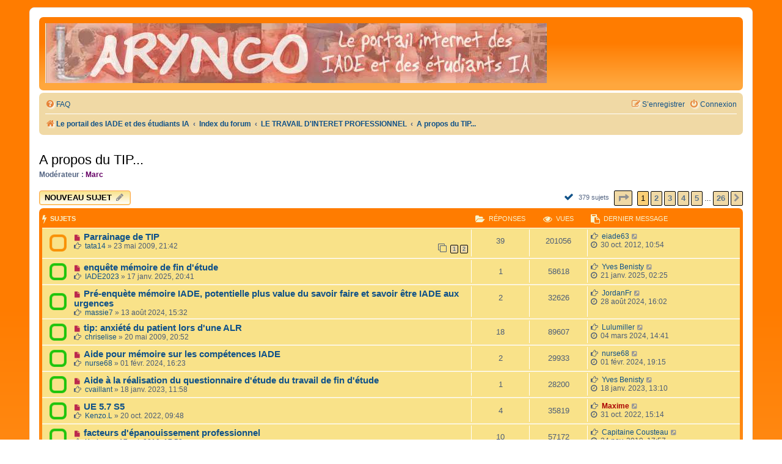

--- FILE ---
content_type: text/html; charset=UTF-8
request_url: https://laryngo.com/forum/viewforum.php?f=3&sid=53ab53b32ae7662d8faeaa11c84e4206
body_size: 8875
content:
<!DOCTYPE html>
<html dir="ltr" lang="fr">
<head>
<meta charset="utf-8" />
<meta http-equiv="X-UA-Compatible" content="IE=edge">
<meta name="viewport" content="width=device-width, initial-scale=1" />

<title>A propos du TIP... - </title>


	<link rel="canonical" href="https://laryngo.com/forum/viewforum.php?f=3">

<!--
	Style name:			Orange BBEs
	Based on style:   	prosilver (this is the default phpBB3 style)
	Original author:	Tom Beddard ( http://www.subblue.com/ )
	Modified by:		phpBB Spain ( https://www.phpbb-es.com )
-->


<link href="./styles/prosilver/theme/normalize.css?assets_version=109" rel="stylesheet">
<link href="./styles/prosilver/theme/base.css?assets_version=109" rel="stylesheet">
<link href="./styles/prosilver/theme/utilities.css?assets_version=109" rel="stylesheet">
<link href="./styles/prosilver/theme/common.css?assets_version=109" rel="stylesheet">
<link href="./styles/prosilver/theme/links.css?assets_version=109" rel="stylesheet">
<link href="./styles/prosilver/theme/content.css?assets_version=109" rel="stylesheet">
<link href="./styles/prosilver/theme/buttons.css?assets_version=109" rel="stylesheet">
<link href="./styles/prosilver/theme/cp.css?assets_version=109" rel="stylesheet">
<link href="./styles/prosilver/theme/forms.css?assets_version=109" rel="stylesheet">
<link href="./styles/prosilver/theme/icons.css?assets_version=109" rel="stylesheet">
<link href="./styles/prosilver/theme/colours.css?assets_version=109" rel="stylesheet">
<link href="./styles/prosilver/theme/responsive.css?assets_version=109" rel="stylesheet">

<link href="./assets/css/font-awesome.min.css?assets_version=109" rel="stylesheet">
<link href="./styles/Orange_BBEs/theme/stylesheet.css?assets_version=109" rel="stylesheet">




<!--[if lte IE 9]>
	<link href="./styles/prosilver/theme/tweaks.css?assets_version=109" rel="stylesheet">
<![endif]-->


<link href="./ext/blitze/sitemaker/styles/all/theme/assets/sitemaker.min.css?assets_version=109" rel="stylesheet" media="screen">



</head>
<body id="phpbb" class="nojs notouch section-viewforum ltr ">


	

<div id="wrap" class="wrap">
	<a id="top" class="top-anchor" accesskey="t"></a>
	<div id="page-header">
		<div class="headerbar" role="banner">
		
	
			<div class="inner">

			<div id="site-description" class="site-description">
				<a id="logo" class="logo" href="https://www.laryngo.com" title="Le portail des IADE et des étudiants IA"><span class="site_logo"></span></a>
				<h1></h1>
				<p></p>
				<p class="skiplink"><a href="#start_here">Vers le contenu</a></p>
			</div>

									
			</div>
			
	
		</div>
		
	
		<div class="navbar" role="navigation">
	<div class="inner">

	<ul id="nav-main" class="nav-main linklist" role="menubar">

		<li id="quick-links" class="quick-links dropdown-container responsive-menu hidden" data-skip-responsive="true">
			<a href="#" class="dropdown-trigger">
				<i class="icon fa-bars fa-fw" aria-hidden="true"></i><span>Accès rapide</span>
			</a>
			<div class="dropdown">
				<div class="pointer"><div class="pointer-inner"></div></div>
				<ul class="dropdown-contents" role="menu">
					
					
										<li class="separator"></li>

									</ul>
			</div>
		</li>

				<li data-last-responsive="true">
			<a href="/forum/app.php/help/faq?sid=85de920c03c7646c6357154b66bffcb0" rel="help" title="Foire aux questions (Questions posées fréquemment)" role="menuitem">
				<i class="icon fa-question-circle fa-fw" aria-hidden="true"></i><span>FAQ</span>
			</a>
		</li>
						
			<li class="rightside"  data-skip-responsive="true">
			<a href="./ucp.php?mode=login&amp;redirect=viewforum.php%3Ff%3D3&amp;sid=85de920c03c7646c6357154b66bffcb0" title="Connexion" accesskey="x" role="menuitem">
				<i class="icon fa-power-off fa-fw" aria-hidden="true"></i><span>Connexion</span>
			</a>
		</li>
					<li class="rightside" data-skip-responsive="true">
				<a href="./ucp.php?mode=register&amp;sid=85de920c03c7646c6357154b66bffcb0" role="menuitem">
					<i class="icon fa-pencil-square-o  fa-fw" aria-hidden="true"></i><span>S’enregistrer</span>
				</a>
			</li>
						</ul>

	<ul id="nav-breadcrumbs" class="nav-breadcrumbs linklist navlinks" role="menubar">
				
		
		<li class="breadcrumbs" itemscope itemtype="https://schema.org/BreadcrumbList">

							<span class="crumb" itemtype="https://schema.org/ListItem" itemprop="itemListElement" itemscope><a itemprop="item" href="https://www.laryngo.com" data-navbar-reference="home"><i class="icon fa-home fa-fw" aria-hidden="true"></i><span itemprop="name">Le portail des IADE et des étudiants IA</span></a><meta itemprop="position" content="1" /></span>
			
							<span class="crumb" itemtype="https://schema.org/ListItem" itemprop="itemListElement" itemscope><a itemprop="item" href="./index.php?sid=85de920c03c7646c6357154b66bffcb0" accesskey="h" data-navbar-reference="index"><span itemprop="name">Index du forum</span></a><meta itemprop="position" content="2" /></span>

											
								<span class="crumb" itemtype="https://schema.org/ListItem" itemprop="itemListElement" itemscope data-forum-id="58"><a itemprop="item" href="./viewforum.php?f=58&amp;sid=85de920c03c7646c6357154b66bffcb0"><span itemprop="name">LE TRAVAIL D'INTERET PROFESSIONNEL</span></a><meta itemprop="position" content="3" /></span>
															
								<span class="crumb" itemtype="https://schema.org/ListItem" itemprop="itemListElement" itemscope data-forum-id="3"><a itemprop="item" href="./viewforum.php?f=3&amp;sid=85de920c03c7646c6357154b66bffcb0"><span itemprop="name">A propos du TIP...</span></a><meta itemprop="position" content="4" /></span>
							
					</li>

		
			</ul>

	</div>
</div>
	</div>

	
	<a id="start_here" class="anchor"></a>
	<div id="page-body" class="page-body" role="main">
		
			<div class="sm-block-spacing"></div>

	


	<div class="sitemaker">
		
		<div class="grid-noBottom">
			<div class="col-12_sm-12">
				
				<div class="grid-noBottom">
					<div class="col-12_sm-12">
						
						<div class="sm-module sm-block-spacing">
<h2 class="forum-title"><a href="./viewforum.php?f=3&amp;sid=85de920c03c7646c6357154b66bffcb0">A propos du TIP...</a></h2>
<div>
	<!-- NOTE: remove the style="display: none" when you want to have the forum description on the forum body -->
	<div style="display: none !important;">Vous cherchez un sujet, vous voulez l'affiner ou bien vous cherchez des témoignages, des contacts... Bref, besoin d'aide ?<br>
<br>
C'est ici !<br /></div>	<p><strong>Modérateur :</strong> <a href="./memberlist.php?mode=viewprofile&amp;u=5&amp;sid=85de920c03c7646c6357154b66bffcb0" style="color: #660066;" class="username-coloured">Marc</a></p></div>



	<div class="action-bar bar-top">

				
		<a href="./posting.php?mode=post&amp;f=3&amp;sid=85de920c03c7646c6357154b66bffcb0" class="button" title="Écrire un nouveau sujet">
							<span>Nouveau sujet</span> <i class="icon fa-pencil fa-fw" aria-hidden="true"></i>
					</a>
				
	
	<div class="pagination">
		<a href="./viewforum.php?hash=c3c8a75b&amp;f=3&amp;mark=topics&amp;mark_time=1768740158&amp;sid=85de920c03c7646c6357154b66bffcb0" title="Marquer tous les sujets comme lus" class="mark" accesskey="m" data-ajax="mark_topics_read"><i class="icon icon-lg fa fa-check"></i></a> 		379 sujets
					<ul>
	<li class="dropdown-container dropdown-button-control dropdown-page-jump page-jump">
		<a class="button button-icon-only dropdown-trigger" href="#" title="Cliquer pour aller à la page…" role="button"><i class="icon fa-level-down fa-rotate-270" aria-hidden="true"></i><span class="sr-only">Page <strong>1</strong> sur <strong>26</strong></span></a>
		<div class="dropdown">
			<div class="pointer"><div class="pointer-inner"></div></div>
			<ul class="dropdown-contents">
				<li>Aller à la page :</li>
				<li class="page-jump-form">
					<input type="number" name="page-number" min="1" max="999999" title="Saisissez le numéro de page où vous souhaitez aller." class="inputbox tiny" data-per-page="15" data-base-url=".&#x2F;viewforum.php&#x3F;f&#x3D;3&amp;amp&#x3B;sid&#x3D;85de920c03c7646c6357154b66bffcb0" data-start-name="start" />
					<input class="button2" value="Aller" type="button" />
				</li>
			</ul>
		</div>
	</li>
		<li class="active"><span>1</span></li>
				<li><a class="button" href="./viewforum.php?f=3&amp;sid=85de920c03c7646c6357154b66bffcb0&amp;start=15" role="button">2</a></li>
				<li><a class="button" href="./viewforum.php?f=3&amp;sid=85de920c03c7646c6357154b66bffcb0&amp;start=30" role="button">3</a></li>
				<li><a class="button" href="./viewforum.php?f=3&amp;sid=85de920c03c7646c6357154b66bffcb0&amp;start=45" role="button">4</a></li>
				<li><a class="button" href="./viewforum.php?f=3&amp;sid=85de920c03c7646c6357154b66bffcb0&amp;start=60" role="button">5</a></li>
			<li class="ellipsis" role="separator"><span>…</span></li>
				<li><a class="button" href="./viewforum.php?f=3&amp;sid=85de920c03c7646c6357154b66bffcb0&amp;start=375" role="button">26</a></li>
				<li class="arrow next"><a class="button button-icon-only" href="./viewforum.php?f=3&amp;sid=85de920c03c7646c6357154b66bffcb0&amp;start=15" rel="next" role="button"><i class="icon fa-chevron-right fa-fw" aria-hidden="true"></i><span class="sr-only">Suivante</span></a></li>
	</ul>
			</div>

	</div>




	
			<div class="forumbg">
		<div class="inner">
		<ul class="topiclist">
			<li class="header">
				<dl class="row-item">
					<dt><div class="list-inner"><i class="fa fa-bolt fa-lg color-icon"></i> Sujets</div></dt>
					<dd class="posts"><i class="fa fa-folder-open fa-lg color-icon"></i> Réponses</dd>
					<dd class="views"><i class="fa fa-eye fa-lg color-icon"></i> Vues</dd>
					<dd class="lastpost"><span><i class="fa fa-paste fa-lg color-icon"></i> Dernier message</span></dd>
				</dl>
			</li>
		</ul>
		<ul class="topiclist topics">
	
				<li class="row bg1 sticky">
						<dl class="row-item sticky_unread">
				<dt title="Messages non lus">
					<a href="./viewtopic.php?t=3143&amp;view=unread&amp;sid=85de920c03c7646c6357154b66bffcb0#unread" class="row-item-link"></a>					<div class="list-inner">
																			<a class="unread" href="./viewtopic.php?t=3143&amp;view=unread&amp;sid=85de920c03c7646c6357154b66bffcb0#unread">
								<i class="icon fa-file fa-fw icon-red icon-md" aria-hidden="true"></i><span class="sr-only"></span>
							</a>
												<a href="./viewtopic.php?t=3143&amp;sid=85de920c03c7646c6357154b66bffcb0" class="topictitle">Parrainage de TIP</a>																								<br />
						
												<div class="responsive-show" style="display: none;">
							<i class="fa fa-hand-o-right"></i> <a href="./memberlist.php?mode=viewprofile&amp;u=4700&amp;sid=85de920c03c7646c6357154b66bffcb0" class="username">eiade63</a> &laquo; <a href="./viewtopic.php?p=68589&amp;sid=85de920c03c7646c6357154b66bffcb0#p68589" title="Aller au dernier message"><time datetime="2012-10-30T08:54:47+00:00">30 oct. 2012, 10:54</time></a>
													</div>
														<span class="responsive-show left-box" style="display: none;">Réponses : <strong>39</strong></span>
													
						<div class="topic-poster responsive-hide left-box">
																												<i class="fa fa-hand-o-right"></i> <a href="./memberlist.php?mode=viewprofile&amp;u=2345&amp;sid=85de920c03c7646c6357154b66bffcb0" class="username">tata14</a> &raquo; <time datetime="2009-05-23T19:42:35+00:00">23 mai 2009, 21:42</time>
																				</div>

												<div class="pagination">
							<span><i class="icon fa-clone fa-fw" aria-hidden="true"></i></span>
							<ul>
															<li><a class="button" href="./viewtopic.php?t=3143&amp;sid=85de920c03c7646c6357154b66bffcb0">1</a></li>
																							<li><a class="button" href="./viewtopic.php?t=3143&amp;sid=85de920c03c7646c6357154b66bffcb0&amp;start=20">2</a></li>
																																													</ul>
						</div>
						
											</div>
				</dt>
				<dd class="posts">39 <dfn>Réponses</dfn></dd>
				<dd class="views">201056 <dfn>Vues</dfn></dd>
				<dd class="lastpost">
					<span><dfn>Dernier message </dfn><i class="fa fa-hand-o-right"></i> <a href="./memberlist.php?mode=viewprofile&amp;u=4700&amp;sid=85de920c03c7646c6357154b66bffcb0" class="username">eiade63</a>													<a href="./viewtopic.php?p=68589&amp;sid=85de920c03c7646c6357154b66bffcb0#p68589" title="Aller au dernier message">
								<i class="icon fa-external-link-square fa-fw icon-lightgray icon-md" aria-hidden="true"></i><span class="sr-only"></span>
							</a>
												<br /><time datetime="2012-10-30T08:54:47+00:00"><i class="fa fa-clock-o"></i> 30 oct. 2012, 10:54</time>
					</span>
				</dd>
			</dl>
					</li>
		
	

	
	
				<li class="row bg2">
						<dl class="row-item topic_unread">
				<dt title="Messages non lus">
					<a href="./viewtopic.php?t=9583&amp;view=unread&amp;sid=85de920c03c7646c6357154b66bffcb0#unread" class="row-item-link"></a>					<div class="list-inner">
																			<a class="unread" href="./viewtopic.php?t=9583&amp;view=unread&amp;sid=85de920c03c7646c6357154b66bffcb0#unread">
								<i class="icon fa-file fa-fw icon-red icon-md" aria-hidden="true"></i><span class="sr-only"></span>
							</a>
												<a href="./viewtopic.php?t=9583&amp;sid=85de920c03c7646c6357154b66bffcb0" class="topictitle">enquête mémoire de fin d'étude</a>																								<br />
						
												<div class="responsive-show" style="display: none;">
							<i class="fa fa-hand-o-right"></i> <a href="./memberlist.php?mode=viewprofile&amp;u=136&amp;sid=85de920c03c7646c6357154b66bffcb0" class="username">Yves Benisty</a> &laquo; <a href="./viewtopic.php?p=87669&amp;sid=85de920c03c7646c6357154b66bffcb0#p87669" title="Aller au dernier message"><time datetime="2025-01-21T00:25:50+00:00">21 janv. 2025, 02:25</time></a>
													</div>
														<span class="responsive-show left-box" style="display: none;">Réponses : <strong>1</strong></span>
													
						<div class="topic-poster responsive-hide left-box">
																												<i class="fa fa-hand-o-right"></i> <a href="./memberlist.php?mode=viewprofile&amp;u=8348&amp;sid=85de920c03c7646c6357154b66bffcb0" class="username">IADE2023</a> &raquo; <time datetime="2025-01-17T18:41:41+00:00">17 janv. 2025, 20:41</time>
																				</div>

						
											</div>
				</dt>
				<dd class="posts">1 <dfn>Réponses</dfn></dd>
				<dd class="views">58618 <dfn>Vues</dfn></dd>
				<dd class="lastpost">
					<span><dfn>Dernier message </dfn><i class="fa fa-hand-o-right"></i> <a href="./memberlist.php?mode=viewprofile&amp;u=136&amp;sid=85de920c03c7646c6357154b66bffcb0" class="username">Yves Benisty</a>													<a href="./viewtopic.php?p=87669&amp;sid=85de920c03c7646c6357154b66bffcb0#p87669" title="Aller au dernier message">
								<i class="icon fa-external-link-square fa-fw icon-lightgray icon-md" aria-hidden="true"></i><span class="sr-only"></span>
							</a>
												<br /><time datetime="2025-01-21T00:25:50+00:00"><i class="fa fa-clock-o"></i> 21 janv. 2025, 02:25</time>
					</span>
				</dd>
			</dl>
					</li>
		
	

	
	
				<li class="row bg1">
						<dl class="row-item topic_unread">
				<dt title="Messages non lus">
					<a href="./viewtopic.php?t=9567&amp;view=unread&amp;sid=85de920c03c7646c6357154b66bffcb0#unread" class="row-item-link"></a>					<div class="list-inner">
																			<a class="unread" href="./viewtopic.php?t=9567&amp;view=unread&amp;sid=85de920c03c7646c6357154b66bffcb0#unread">
								<i class="icon fa-file fa-fw icon-red icon-md" aria-hidden="true"></i><span class="sr-only"></span>
							</a>
												<a href="./viewtopic.php?t=9567&amp;sid=85de920c03c7646c6357154b66bffcb0" class="topictitle">Pré-enquète mémoire IADE, potentielle plus value du savoir faire et savoir être IADE aux urgences</a>																								<br />
						
												<div class="responsive-show" style="display: none;">
							<i class="fa fa-hand-o-right"></i> <a href="./memberlist.php?mode=viewprofile&amp;u=6578&amp;sid=85de920c03c7646c6357154b66bffcb0" class="username">JordanFr</a> &laquo; <a href="./viewtopic.php?p=87629&amp;sid=85de920c03c7646c6357154b66bffcb0#p87629" title="Aller au dernier message"><time datetime="2024-08-28T14:02:52+00:00">28 août 2024, 16:02</time></a>
													</div>
														<span class="responsive-show left-box" style="display: none;">Réponses : <strong>2</strong></span>
													
						<div class="topic-poster responsive-hide left-box">
																												<i class="fa fa-hand-o-right"></i> <a href="./memberlist.php?mode=viewprofile&amp;u=8739&amp;sid=85de920c03c7646c6357154b66bffcb0" class="username">massie7</a> &raquo; <time datetime="2024-08-13T13:32:58+00:00">13 août 2024, 15:32</time>
																				</div>

						
											</div>
				</dt>
				<dd class="posts">2 <dfn>Réponses</dfn></dd>
				<dd class="views">32626 <dfn>Vues</dfn></dd>
				<dd class="lastpost">
					<span><dfn>Dernier message </dfn><i class="fa fa-hand-o-right"></i> <a href="./memberlist.php?mode=viewprofile&amp;u=6578&amp;sid=85de920c03c7646c6357154b66bffcb0" class="username">JordanFr</a>													<a href="./viewtopic.php?p=87629&amp;sid=85de920c03c7646c6357154b66bffcb0#p87629" title="Aller au dernier message">
								<i class="icon fa-external-link-square fa-fw icon-lightgray icon-md" aria-hidden="true"></i><span class="sr-only"></span>
							</a>
												<br /><time datetime="2024-08-28T14:02:52+00:00"><i class="fa fa-clock-o"></i> 28 août 2024, 16:02</time>
					</span>
				</dd>
			</dl>
					</li>
		
	

	
	
				<li class="row bg2">
						<dl class="row-item topic_unread">
				<dt title="Messages non lus">
					<a href="./viewtopic.php?t=3139&amp;view=unread&amp;sid=85de920c03c7646c6357154b66bffcb0#unread" class="row-item-link"></a>					<div class="list-inner">
																			<a class="unread" href="./viewtopic.php?t=3139&amp;view=unread&amp;sid=85de920c03c7646c6357154b66bffcb0#unread">
								<i class="icon fa-file fa-fw icon-red icon-md" aria-hidden="true"></i><span class="sr-only"></span>
							</a>
												<a href="./viewtopic.php?t=3139&amp;sid=85de920c03c7646c6357154b66bffcb0" class="topictitle">tip: anxiété du patient lors d'une ALR</a>																								<br />
						
												<div class="responsive-show" style="display: none;">
							<i class="fa fa-hand-o-right"></i> <a href="./memberlist.php?mode=viewprofile&amp;u=8641&amp;sid=85de920c03c7646c6357154b66bffcb0" class="username">Lulumiller</a> &laquo; <a href="./viewtopic.php?p=87565&amp;sid=85de920c03c7646c6357154b66bffcb0#p87565" title="Aller au dernier message"><time datetime="2024-03-04T12:41:10+00:00">04 mars 2024, 14:41</time></a>
													</div>
														<span class="responsive-show left-box" style="display: none;">Réponses : <strong>18</strong></span>
													
						<div class="topic-poster responsive-hide left-box">
																												<i class="fa fa-hand-o-right"></i> <a href="./memberlist.php?mode=viewprofile&amp;u=2370&amp;sid=85de920c03c7646c6357154b66bffcb0" class="username">chriselise</a> &raquo; <time datetime="2009-05-20T18:52:17+00:00">20 mai 2009, 20:52</time>
																				</div>

						
											</div>
				</dt>
				<dd class="posts">18 <dfn>Réponses</dfn></dd>
				<dd class="views">89607 <dfn>Vues</dfn></dd>
				<dd class="lastpost">
					<span><dfn>Dernier message </dfn><i class="fa fa-hand-o-right"></i> <a href="./memberlist.php?mode=viewprofile&amp;u=8641&amp;sid=85de920c03c7646c6357154b66bffcb0" class="username">Lulumiller</a>													<a href="./viewtopic.php?p=87565&amp;sid=85de920c03c7646c6357154b66bffcb0#p87565" title="Aller au dernier message">
								<i class="icon fa-external-link-square fa-fw icon-lightgray icon-md" aria-hidden="true"></i><span class="sr-only"></span>
							</a>
												<br /><time datetime="2024-03-04T12:41:10+00:00"><i class="fa fa-clock-o"></i> 04 mars 2024, 14:41</time>
					</span>
				</dd>
			</dl>
					</li>
		
	

	
	
				<li class="row bg1">
						<dl class="row-item topic_unread">
				<dt title="Messages non lus">
					<a href="./viewtopic.php?t=9533&amp;view=unread&amp;sid=85de920c03c7646c6357154b66bffcb0#unread" class="row-item-link"></a>					<div class="list-inner">
																			<a class="unread" href="./viewtopic.php?t=9533&amp;view=unread&amp;sid=85de920c03c7646c6357154b66bffcb0#unread">
								<i class="icon fa-file fa-fw icon-red icon-md" aria-hidden="true"></i><span class="sr-only"></span>
							</a>
												<a href="./viewtopic.php?t=9533&amp;sid=85de920c03c7646c6357154b66bffcb0" class="topictitle">Aide pour mémoire sur les compétences IADE</a>																								<br />
						
												<div class="responsive-show" style="display: none;">
							<i class="fa fa-hand-o-right"></i> <a href="./memberlist.php?mode=viewprofile&amp;u=5540&amp;sid=85de920c03c7646c6357154b66bffcb0" class="username">nurse68</a> &laquo; <a href="./viewtopic.php?p=87540&amp;sid=85de920c03c7646c6357154b66bffcb0#p87540" title="Aller au dernier message"><time datetime="2024-02-01T17:15:37+00:00">01 févr. 2024, 19:15</time></a>
													</div>
														<span class="responsive-show left-box" style="display: none;">Réponses : <strong>2</strong></span>
													
						<div class="topic-poster responsive-hide left-box">
																												<i class="fa fa-hand-o-right"></i> <a href="./memberlist.php?mode=viewprofile&amp;u=5540&amp;sid=85de920c03c7646c6357154b66bffcb0" class="username">nurse68</a> &raquo; <time datetime="2024-02-01T14:23:12+00:00">01 févr. 2024, 16:23</time>
																				</div>

						
											</div>
				</dt>
				<dd class="posts">2 <dfn>Réponses</dfn></dd>
				<dd class="views">29933 <dfn>Vues</dfn></dd>
				<dd class="lastpost">
					<span><dfn>Dernier message </dfn><i class="fa fa-hand-o-right"></i> <a href="./memberlist.php?mode=viewprofile&amp;u=5540&amp;sid=85de920c03c7646c6357154b66bffcb0" class="username">nurse68</a>													<a href="./viewtopic.php?p=87540&amp;sid=85de920c03c7646c6357154b66bffcb0#p87540" title="Aller au dernier message">
								<i class="icon fa-external-link-square fa-fw icon-lightgray icon-md" aria-hidden="true"></i><span class="sr-only"></span>
							</a>
												<br /><time datetime="2024-02-01T17:15:37+00:00"><i class="fa fa-clock-o"></i> 01 févr. 2024, 19:15</time>
					</span>
				</dd>
			</dl>
					</li>
		
	

	
	
				<li class="row bg2">
						<dl class="row-item topic_unread">
				<dt title="Messages non lus">
					<a href="./viewtopic.php?t=9461&amp;view=unread&amp;sid=85de920c03c7646c6357154b66bffcb0#unread" class="row-item-link"></a>					<div class="list-inner">
																			<a class="unread" href="./viewtopic.php?t=9461&amp;view=unread&amp;sid=85de920c03c7646c6357154b66bffcb0#unread">
								<i class="icon fa-file fa-fw icon-red icon-md" aria-hidden="true"></i><span class="sr-only"></span>
							</a>
												<a href="./viewtopic.php?t=9461&amp;sid=85de920c03c7646c6357154b66bffcb0" class="topictitle">Aide à la réalisation du questionnaire d'étude du travail de fin d'étude</a>																								<br />
						
												<div class="responsive-show" style="display: none;">
							<i class="fa fa-hand-o-right"></i> <a href="./memberlist.php?mode=viewprofile&amp;u=136&amp;sid=85de920c03c7646c6357154b66bffcb0" class="username">Yves Benisty</a> &laquo; <a href="./viewtopic.php?p=87319&amp;sid=85de920c03c7646c6357154b66bffcb0#p87319" title="Aller au dernier message"><time datetime="2023-01-18T11:10:15+00:00">18 janv. 2023, 13:10</time></a>
													</div>
														<span class="responsive-show left-box" style="display: none;">Réponses : <strong>1</strong></span>
													
						<div class="topic-poster responsive-hide left-box">
																												<i class="fa fa-hand-o-right"></i> <a href="./memberlist.php?mode=viewprofile&amp;u=8375&amp;sid=85de920c03c7646c6357154b66bffcb0" class="username">cvaillant</a> &raquo; <time datetime="2023-01-18T09:58:19+00:00">18 janv. 2023, 11:58</time>
																				</div>

						
											</div>
				</dt>
				<dd class="posts">1 <dfn>Réponses</dfn></dd>
				<dd class="views">28200 <dfn>Vues</dfn></dd>
				<dd class="lastpost">
					<span><dfn>Dernier message </dfn><i class="fa fa-hand-o-right"></i> <a href="./memberlist.php?mode=viewprofile&amp;u=136&amp;sid=85de920c03c7646c6357154b66bffcb0" class="username">Yves Benisty</a>													<a href="./viewtopic.php?p=87319&amp;sid=85de920c03c7646c6357154b66bffcb0#p87319" title="Aller au dernier message">
								<i class="icon fa-external-link-square fa-fw icon-lightgray icon-md" aria-hidden="true"></i><span class="sr-only"></span>
							</a>
												<br /><time datetime="2023-01-18T11:10:15+00:00"><i class="fa fa-clock-o"></i> 18 janv. 2023, 13:10</time>
					</span>
				</dd>
			</dl>
					</li>
		
	

	
	
				<li class="row bg1">
						<dl class="row-item topic_unread">
				<dt title="Messages non lus">
					<a href="./viewtopic.php?t=9448&amp;view=unread&amp;sid=85de920c03c7646c6357154b66bffcb0#unread" class="row-item-link"></a>					<div class="list-inner">
																			<a class="unread" href="./viewtopic.php?t=9448&amp;view=unread&amp;sid=85de920c03c7646c6357154b66bffcb0#unread">
								<i class="icon fa-file fa-fw icon-red icon-md" aria-hidden="true"></i><span class="sr-only"></span>
							</a>
												<a href="./viewtopic.php?t=9448&amp;sid=85de920c03c7646c6357154b66bffcb0" class="topictitle">UE 5.7 S5</a>																								<br />
						
												<div class="responsive-show" style="display: none;">
							<i class="fa fa-hand-o-right"></i> <a href="./memberlist.php?mode=viewprofile&amp;u=2&amp;sid=85de920c03c7646c6357154b66bffcb0" style="color: #AA0000;" class="username-coloured">Maxime</a> &laquo; <a href="./viewtopic.php?p=87289&amp;sid=85de920c03c7646c6357154b66bffcb0#p87289" title="Aller au dernier message"><time datetime="2022-10-31T13:14:12+00:00">31 oct. 2022, 15:14</time></a>
													</div>
														<span class="responsive-show left-box" style="display: none;">Réponses : <strong>4</strong></span>
													
						<div class="topic-poster responsive-hide left-box">
																												<i class="fa fa-hand-o-right"></i> <a href="./memberlist.php?mode=viewprofile&amp;u=8331&amp;sid=85de920c03c7646c6357154b66bffcb0" class="username">Kenzo.L</a> &raquo; <time datetime="2022-10-20T07:48:59+00:00">20 oct. 2022, 09:48</time>
																				</div>

						
											</div>
				</dt>
				<dd class="posts">4 <dfn>Réponses</dfn></dd>
				<dd class="views">35819 <dfn>Vues</dfn></dd>
				<dd class="lastpost">
					<span><dfn>Dernier message </dfn><i class="fa fa-hand-o-right"></i> <a href="./memberlist.php?mode=viewprofile&amp;u=2&amp;sid=85de920c03c7646c6357154b66bffcb0" style="color: #AA0000;" class="username-coloured">Maxime</a>													<a href="./viewtopic.php?p=87289&amp;sid=85de920c03c7646c6357154b66bffcb0#p87289" title="Aller au dernier message">
								<i class="icon fa-external-link-square fa-fw icon-lightgray icon-md" aria-hidden="true"></i><span class="sr-only"></span>
							</a>
												<br /><time datetime="2022-10-31T13:14:12+00:00"><i class="fa fa-clock-o"></i> 31 oct. 2022, 15:14</time>
					</span>
				</dd>
			</dl>
					</li>
		
	

	
	
				<li class="row bg2">
						<dl class="row-item topic_unread">
				<dt title="Messages non lus">
					<a href="./viewtopic.php?t=9152&amp;view=unread&amp;sid=85de920c03c7646c6357154b66bffcb0#unread" class="row-item-link"></a>					<div class="list-inner">
																			<a class="unread" href="./viewtopic.php?t=9152&amp;view=unread&amp;sid=85de920c03c7646c6357154b66bffcb0#unread">
								<i class="icon fa-file fa-fw icon-red icon-md" aria-hidden="true"></i><span class="sr-only"></span>
							</a>
												<a href="./viewtopic.php?t=9152&amp;sid=85de920c03c7646c6357154b66bffcb0" class="topictitle">facteurs d'épanouissement professionnel</a>																								<br />
						
												<div class="responsive-show" style="display: none;">
							<i class="fa fa-hand-o-right"></i> <a href="./memberlist.php?mode=viewprofile&amp;u=3146&amp;sid=85de920c03c7646c6357154b66bffcb0" class="username">Capitaine Cousteau</a> &laquo; <a href="./viewtopic.php?p=86243&amp;sid=85de920c03c7646c6357154b66bffcb0#p86243" title="Aller au dernier message"><time datetime="2019-11-24T15:57:28+00:00">24 nov. 2019, 17:57</time></a>
													</div>
														<span class="responsive-show left-box" style="display: none;">Réponses : <strong>10</strong></span>
													
						<div class="topic-poster responsive-hide left-box">
																												<i class="fa fa-hand-o-right"></i> <a href="./memberlist.php?mode=viewprofile&amp;u=7529&amp;sid=85de920c03c7646c6357154b66bffcb0" class="username">Karinne</a> &raquo; <time datetime="2019-10-17T15:52:04+00:00">17 oct. 2019, 17:52</time>
																				</div>

						
											</div>
				</dt>
				<dd class="posts">10 <dfn>Réponses</dfn></dd>
				<dd class="views">57172 <dfn>Vues</dfn></dd>
				<dd class="lastpost">
					<span><dfn>Dernier message </dfn><i class="fa fa-hand-o-right"></i> <a href="./memberlist.php?mode=viewprofile&amp;u=3146&amp;sid=85de920c03c7646c6357154b66bffcb0" class="username">Capitaine Cousteau</a>													<a href="./viewtopic.php?p=86243&amp;sid=85de920c03c7646c6357154b66bffcb0#p86243" title="Aller au dernier message">
								<i class="icon fa-external-link-square fa-fw icon-lightgray icon-md" aria-hidden="true"></i><span class="sr-only"></span>
							</a>
												<br /><time datetime="2019-11-24T15:57:28+00:00"><i class="fa fa-clock-o"></i> 24 nov. 2019, 17:57</time>
					</span>
				</dd>
			</dl>
					</li>
		
	

	
	
				<li class="row bg1">
						<dl class="row-item topic_unread">
				<dt title="Messages non lus">
					<a href="./viewtopic.php?t=9118&amp;view=unread&amp;sid=85de920c03c7646c6357154b66bffcb0#unread" class="row-item-link"></a>					<div class="list-inner">
																			<a class="unread" href="./viewtopic.php?t=9118&amp;view=unread&amp;sid=85de920c03c7646c6357154b66bffcb0#unread">
								<i class="icon fa-file fa-fw icon-red icon-md" aria-hidden="true"></i><span class="sr-only"></span>
							</a>
												<a href="./viewtopic.php?t=9118&amp;sid=85de920c03c7646c6357154b66bffcb0" class="topictitle">Sujets pour memoire</a>																								<br />
						
												<div class="responsive-show" style="display: none;">
							<i class="fa fa-hand-o-right"></i> <a href="./memberlist.php?mode=viewprofile&amp;u=6437&amp;sid=85de920c03c7646c6357154b66bffcb0" class="username">MissHarmonie</a> &laquo; <a href="./viewtopic.php?p=85933&amp;sid=85de920c03c7646c6357154b66bffcb0#p85933" title="Aller au dernier message"><time datetime="2019-06-27T19:46:41+00:00">27 juin 2019, 21:46</time></a>
													</div>
														<span class="responsive-show left-box" style="display: none;">Réponses : <strong>6</strong></span>
													
						<div class="topic-poster responsive-hide left-box">
																												<i class="fa fa-hand-o-right"></i> <a href="./memberlist.php?mode=viewprofile&amp;u=6437&amp;sid=85de920c03c7646c6357154b66bffcb0" class="username">MissHarmonie</a> &raquo; <time datetime="2019-06-25T09:28:13+00:00">25 juin 2019, 11:28</time>
																				</div>

						
											</div>
				</dt>
				<dd class="posts">6 <dfn>Réponses</dfn></dd>
				<dd class="views">44922 <dfn>Vues</dfn></dd>
				<dd class="lastpost">
					<span><dfn>Dernier message </dfn><i class="fa fa-hand-o-right"></i> <a href="./memberlist.php?mode=viewprofile&amp;u=6437&amp;sid=85de920c03c7646c6357154b66bffcb0" class="username">MissHarmonie</a>													<a href="./viewtopic.php?p=85933&amp;sid=85de920c03c7646c6357154b66bffcb0#p85933" title="Aller au dernier message">
								<i class="icon fa-external-link-square fa-fw icon-lightgray icon-md" aria-hidden="true"></i><span class="sr-only"></span>
							</a>
												<br /><time datetime="2019-06-27T19:46:41+00:00"><i class="fa fa-clock-o"></i> 27 juin 2019, 21:46</time>
					</span>
				</dd>
			</dl>
					</li>
		
	

	
	
				<li class="row bg2">
						<dl class="row-item topic_unread">
				<dt title="Messages non lus">
					<a href="./viewtopic.php?t=9115&amp;view=unread&amp;sid=85de920c03c7646c6357154b66bffcb0#unread" class="row-item-link"></a>					<div class="list-inner">
																			<a class="unread" href="./viewtopic.php?t=9115&amp;view=unread&amp;sid=85de920c03c7646c6357154b66bffcb0#unread">
								<i class="icon fa-file fa-fw icon-red icon-md" aria-hidden="true"></i><span class="sr-only"></span>
							</a>
												<a href="./viewtopic.php?t=9115&amp;sid=85de920c03c7646c6357154b66bffcb0" class="topictitle">TIIH</a>																								<br />
						
												<div class="responsive-show" style="display: none;">
							<i class="fa fa-hand-o-right"></i> <a href="./memberlist.php?mode=viewprofile&amp;u=7455&amp;sid=85de920c03c7646c6357154b66bffcb0" class="username">Héloïse59</a> &laquo; <a href="./viewtopic.php?p=85896&amp;sid=85de920c03c7646c6357154b66bffcb0#p85896" title="Aller au dernier message"><time datetime="2019-06-18T17:02:10+00:00">18 juin 2019, 19:02</time></a>
													</div>
														<span class="responsive-show left-box" style="display: none;">Réponses : <strong>3</strong></span>
													
						<div class="topic-poster responsive-hide left-box">
																												<i class="fa fa-hand-o-right"></i> <a href="./memberlist.php?mode=viewprofile&amp;u=7455&amp;sid=85de920c03c7646c6357154b66bffcb0" class="username">Héloïse59</a> &raquo; <time datetime="2019-06-14T20:17:31+00:00">14 juin 2019, 22:17</time>
																				</div>

						
											</div>
				</dt>
				<dd class="posts">3 <dfn>Réponses</dfn></dd>
				<dd class="views">37087 <dfn>Vues</dfn></dd>
				<dd class="lastpost">
					<span><dfn>Dernier message </dfn><i class="fa fa-hand-o-right"></i> <a href="./memberlist.php?mode=viewprofile&amp;u=7455&amp;sid=85de920c03c7646c6357154b66bffcb0" class="username">Héloïse59</a>													<a href="./viewtopic.php?p=85896&amp;sid=85de920c03c7646c6357154b66bffcb0#p85896" title="Aller au dernier message">
								<i class="icon fa-external-link-square fa-fw icon-lightgray icon-md" aria-hidden="true"></i><span class="sr-only"></span>
							</a>
												<br /><time datetime="2019-06-18T17:02:10+00:00"><i class="fa fa-clock-o"></i> 18 juin 2019, 19:02</time>
					</span>
				</dd>
			</dl>
					</li>
		
	

	
	
				<li class="row bg1">
						<dl class="row-item topic_unread">
				<dt title="Messages non lus">
					<a href="./viewtopic.php?t=9086&amp;view=unread&amp;sid=85de920c03c7646c6357154b66bffcb0#unread" class="row-item-link"></a>					<div class="list-inner">
																			<a class="unread" href="./viewtopic.php?t=9086&amp;view=unread&amp;sid=85de920c03c7646c6357154b66bffcb0#unread">
								<i class="icon fa-file fa-fw icon-red icon-md" aria-hidden="true"></i><span class="sr-only"></span>
							</a>
												<a href="./viewtopic.php?t=9086&amp;sid=85de920c03c7646c6357154b66bffcb0" class="topictitle">Enquête IADE et MAR</a>																								<br />
						
												<div class="responsive-show" style="display: none;">
							<i class="fa fa-hand-o-right"></i> <a href="./memberlist.php?mode=viewprofile&amp;u=136&amp;sid=85de920c03c7646c6357154b66bffcb0" class="username">Yves Benisty</a> &laquo; <a href="./viewtopic.php?p=85698&amp;sid=85de920c03c7646c6357154b66bffcb0#p85698" title="Aller au dernier message"><time datetime="2019-05-20T11:15:53+00:00">20 mai 2019, 13:15</time></a>
													</div>
														<span class="responsive-show left-box" style="display: none;">Réponses : <strong>4</strong></span>
													
						<div class="topic-poster responsive-hide left-box">
																												<i class="fa fa-hand-o-right"></i> <a href="./memberlist.php?mode=viewprofile&amp;u=7433&amp;sid=85de920c03c7646c6357154b66bffcb0" class="username">Nathnat08</a> &raquo; <time datetime="2019-05-18T16:42:52+00:00">18 mai 2019, 18:42</time>
																				</div>

						
											</div>
				</dt>
				<dd class="posts">4 <dfn>Réponses</dfn></dd>
				<dd class="views">37980 <dfn>Vues</dfn></dd>
				<dd class="lastpost">
					<span><dfn>Dernier message </dfn><i class="fa fa-hand-o-right"></i> <a href="./memberlist.php?mode=viewprofile&amp;u=136&amp;sid=85de920c03c7646c6357154b66bffcb0" class="username">Yves Benisty</a>													<a href="./viewtopic.php?p=85698&amp;sid=85de920c03c7646c6357154b66bffcb0#p85698" title="Aller au dernier message">
								<i class="icon fa-external-link-square fa-fw icon-lightgray icon-md" aria-hidden="true"></i><span class="sr-only"></span>
							</a>
												<br /><time datetime="2019-05-20T11:15:53+00:00"><i class="fa fa-clock-o"></i> 20 mai 2019, 13:15</time>
					</span>
				</dd>
			</dl>
					</li>
		
	

	
	
				<li class="row bg2">
						<dl class="row-item topic_unread">
				<dt title="Messages non lus">
					<a href="./viewtopic.php?t=9039&amp;view=unread&amp;sid=85de920c03c7646c6357154b66bffcb0#unread" class="row-item-link"></a>					<div class="list-inner">
																			<a class="unread" href="./viewtopic.php?t=9039&amp;view=unread&amp;sid=85de920c03c7646c6357154b66bffcb0#unread">
								<i class="icon fa-file fa-fw icon-red icon-md" aria-hidden="true"></i><span class="sr-only"></span>
							</a>
												<a href="./viewtopic.php?t=9039&amp;sid=85de920c03c7646c6357154b66bffcb0" class="topictitle">TIP Besoin d'aide pour un projet d'études</a>																								<br />
						
												<div class="responsive-show" style="display: none;">
							<i class="fa fa-hand-o-right"></i> <a href="./memberlist.php?mode=viewprofile&amp;u=1065&amp;sid=85de920c03c7646c6357154b66bffcb0" class="username">maloryschool</a> &laquo; <a href="./viewtopic.php?p=85423&amp;sid=85de920c03c7646c6357154b66bffcb0#p85423" title="Aller au dernier message"><time datetime="2019-04-04T11:25:37+00:00">04 avr. 2019, 13:25</time></a>
													</div>
														<span class="responsive-show left-box" style="display: none;">Réponses : <strong>1</strong></span>
													
						<div class="topic-poster responsive-hide left-box">
																												<i class="fa fa-hand-o-right"></i> <a href="./memberlist.php?mode=viewprofile&amp;u=1065&amp;sid=85de920c03c7646c6357154b66bffcb0" class="username">maloryschool</a> &raquo; <time datetime="2019-03-12T09:43:08+00:00">12 mars 2019, 11:43</time>
																				</div>

						
											</div>
				</dt>
				<dd class="posts">1 <dfn>Réponses</dfn></dd>
				<dd class="views">33234 <dfn>Vues</dfn></dd>
				<dd class="lastpost">
					<span><dfn>Dernier message </dfn><i class="fa fa-hand-o-right"></i> <a href="./memberlist.php?mode=viewprofile&amp;u=1065&amp;sid=85de920c03c7646c6357154b66bffcb0" class="username">maloryschool</a>													<a href="./viewtopic.php?p=85423&amp;sid=85de920c03c7646c6357154b66bffcb0#p85423" title="Aller au dernier message">
								<i class="icon fa-external-link-square fa-fw icon-lightgray icon-md" aria-hidden="true"></i><span class="sr-only"></span>
							</a>
												<br /><time datetime="2019-04-04T11:25:37+00:00"><i class="fa fa-clock-o"></i> 04 avr. 2019, 13:25</time>
					</span>
				</dd>
			</dl>
					</li>
		
	

	
	
				<li class="row bg1">
						<dl class="row-item topic_unread">
				<dt title="Messages non lus">
					<a href="./viewtopic.php?t=8938&amp;view=unread&amp;sid=85de920c03c7646c6357154b66bffcb0#unread" class="row-item-link"></a>					<div class="list-inner">
																			<a class="unread" href="./viewtopic.php?t=8938&amp;view=unread&amp;sid=85de920c03c7646c6357154b66bffcb0#unread">
								<i class="icon fa-file fa-fw icon-red icon-md" aria-hidden="true"></i><span class="sr-only"></span>
							</a>
												<a href="./viewtopic.php?t=8938&amp;sid=85de920c03c7646c6357154b66bffcb0" class="topictitle">Anesthésie en chirurgie robot-assistée</a>																								<br />
						
												<div class="responsive-show" style="display: none;">
							<i class="fa fa-hand-o-right"></i> <a href="./memberlist.php?mode=viewprofile&amp;u=136&amp;sid=85de920c03c7646c6357154b66bffcb0" class="username">Yves Benisty</a> &laquo; <a href="./viewtopic.php?p=85270&amp;sid=85de920c03c7646c6357154b66bffcb0#p85270" title="Aller au dernier message"><time datetime="2019-02-24T12:18:43+00:00">24 févr. 2019, 14:18</time></a>
													</div>
														<span class="responsive-show left-box" style="display: none;">Réponses : <strong>8</strong></span>
													
						<div class="topic-poster responsive-hide left-box">
																												<i class="fa fa-hand-o-right"></i> <a href="./memberlist.php?mode=viewprofile&amp;u=6663&amp;sid=85de920c03c7646c6357154b66bffcb0" class="username">lsemlems</a> &raquo; <time datetime="2018-09-27T12:42:55+00:00">27 sept. 2018, 14:42</time>
																				</div>

						
											</div>
				</dt>
				<dd class="posts">8 <dfn>Réponses</dfn></dd>
				<dd class="views">51779 <dfn>Vues</dfn></dd>
				<dd class="lastpost">
					<span><dfn>Dernier message </dfn><i class="fa fa-hand-o-right"></i> <a href="./memberlist.php?mode=viewprofile&amp;u=136&amp;sid=85de920c03c7646c6357154b66bffcb0" class="username">Yves Benisty</a>													<a href="./viewtopic.php?p=85270&amp;sid=85de920c03c7646c6357154b66bffcb0#p85270" title="Aller au dernier message">
								<i class="icon fa-external-link-square fa-fw icon-lightgray icon-md" aria-hidden="true"></i><span class="sr-only"></span>
							</a>
												<br /><time datetime="2019-02-24T12:18:43+00:00"><i class="fa fa-clock-o"></i> 24 févr. 2019, 14:18</time>
					</span>
				</dd>
			</dl>
					</li>
		
	

	
	
				<li class="row bg2">
						<dl class="row-item topic_unread">
				<dt title="Messages non lus">
					<a href="./viewtopic.php?t=8943&amp;view=unread&amp;sid=85de920c03c7646c6357154b66bffcb0#unread" class="row-item-link"></a>					<div class="list-inner">
																			<a class="unread" href="./viewtopic.php?t=8943&amp;view=unread&amp;sid=85de920c03c7646c6357154b66bffcb0#unread">
								<i class="icon fa-file fa-fw icon-red icon-md" aria-hidden="true"></i><span class="sr-only"></span>
							</a>
												<a href="./viewtopic.php?t=8943&amp;sid=85de920c03c7646c6357154b66bffcb0" class="topictitle">Aides Cognitives sur smartphone au BO</a>																								<br />
						
												<div class="responsive-show" style="display: none;">
							<i class="fa fa-hand-o-right"></i> <a href="./memberlist.php?mode=viewprofile&amp;u=6922&amp;sid=85de920c03c7646c6357154b66bffcb0" class="username">DietBrain</a> &laquo; <a href="./viewtopic.php?p=84760&amp;sid=85de920c03c7646c6357154b66bffcb0#p84760" title="Aller au dernier message"><time datetime="2018-10-05T15:27:29+00:00">05 oct. 2018, 17:27</time></a>
													</div>
														<span class="responsive-show left-box" style="display: none;">Réponses : <strong>4</strong></span>
													
						<div class="topic-poster responsive-hide left-box">
																												<i class="fa fa-hand-o-right"></i> <a href="./memberlist.php?mode=viewprofile&amp;u=5881&amp;sid=85de920c03c7646c6357154b66bffcb0" class="username">Meouabi</a> &raquo; <time datetime="2018-10-02T16:27:15+00:00">02 oct. 2018, 18:27</time>
																				</div>

						
											</div>
				</dt>
				<dd class="posts">4 <dfn>Réponses</dfn></dd>
				<dd class="views">37540 <dfn>Vues</dfn></dd>
				<dd class="lastpost">
					<span><dfn>Dernier message </dfn><i class="fa fa-hand-o-right"></i> <a href="./memberlist.php?mode=viewprofile&amp;u=6922&amp;sid=85de920c03c7646c6357154b66bffcb0" class="username">DietBrain</a>													<a href="./viewtopic.php?p=84760&amp;sid=85de920c03c7646c6357154b66bffcb0#p84760" title="Aller au dernier message">
								<i class="icon fa-external-link-square fa-fw icon-lightgray icon-md" aria-hidden="true"></i><span class="sr-only"></span>
							</a>
												<br /><time datetime="2018-10-05T15:27:29+00:00"><i class="fa fa-clock-o"></i> 05 oct. 2018, 17:27</time>
					</span>
				</dd>
			</dl>
					</li>
		
	

	
	
				<li class="row bg1">
						<dl class="row-item topic_unread">
				<dt title="Messages non lus">
					<a href="./viewtopic.php?t=8905&amp;view=unread&amp;sid=85de920c03c7646c6357154b66bffcb0#unread" class="row-item-link"></a>					<div class="list-inner">
																			<a class="unread" href="./viewtopic.php?t=8905&amp;view=unread&amp;sid=85de920c03c7646c6357154b66bffcb0#unread">
								<i class="icon fa-file fa-fw icon-red icon-md" aria-hidden="true"></i><span class="sr-only"></span>
							</a>
												<a href="./viewtopic.php?t=8905&amp;sid=85de920c03c7646c6357154b66bffcb0" class="topictitle">sujet</a>																								<br />
						
												<div class="responsive-show" style="display: none;">
							<i class="fa fa-hand-o-right"></i> <a href="./memberlist.php?mode=viewprofile&amp;u=5778&amp;sid=85de920c03c7646c6357154b66bffcb0" class="username">pausino</a> &laquo; <a href="./viewtopic.php?p=84529&amp;sid=85de920c03c7646c6357154b66bffcb0#p84529" title="Aller au dernier message"><time datetime="2018-06-28T21:47:07+00:00">28 juin 2018, 23:47</time></a>
													</div>
														<span class="responsive-show left-box" style="display: none;">Réponses : <strong>3</strong></span>
													
						<div class="topic-poster responsive-hide left-box">
																												<i class="fa fa-hand-o-right"></i> <a href="./memberlist.php?mode=viewprofile&amp;u=7113&amp;sid=85de920c03c7646c6357154b66bffcb0" class="username">Mavericks</a> &raquo; <time datetime="2018-06-22T10:34:02+00:00">22 juin 2018, 12:34</time>
																				</div>

						
											</div>
				</dt>
				<dd class="posts">3 <dfn>Réponses</dfn></dd>
				<dd class="views">35852 <dfn>Vues</dfn></dd>
				<dd class="lastpost">
					<span><dfn>Dernier message </dfn><i class="fa fa-hand-o-right"></i> <a href="./memberlist.php?mode=viewprofile&amp;u=5778&amp;sid=85de920c03c7646c6357154b66bffcb0" class="username">pausino</a>													<a href="./viewtopic.php?p=84529&amp;sid=85de920c03c7646c6357154b66bffcb0#p84529" title="Aller au dernier message">
								<i class="icon fa-external-link-square fa-fw icon-lightgray icon-md" aria-hidden="true"></i><span class="sr-only"></span>
							</a>
												<br /><time datetime="2018-06-28T21:47:07+00:00"><i class="fa fa-clock-o"></i> 28 juin 2018, 23:47</time>
					</span>
				</dd>
			</dl>
					</li>
		
				</ul>
		</div>
	</div>
	

	<div class="action-bar bar-bottom">
					
			<a href="./posting.php?mode=post&amp;f=3&amp;sid=85de920c03c7646c6357154b66bffcb0" class="button" title="Écrire un nouveau sujet">
							<span>Nouveau sujet</span> <i class="icon fa-pencil fa-fw" aria-hidden="true"></i>
						</a>

					
					<form method="post" action="./viewforum.php?f=3&amp;sid=85de920c03c7646c6357154b66bffcb0">
			<div class="dropdown-container dropdown-container-left dropdown-button-control sort-tools">
	<span title="Options d’affichage et de tri" class="button button-secondary dropdown-trigger dropdown-select">
		<i class="icon fa-sort-amount-asc fa-fw" aria-hidden="true"></i>
		<span class="caret"><i class="icon fa-sort-down fa-fw" aria-hidden="true"></i></span>
	</span>
	<div class="dropdown hidden">
		<div class="pointer"><div class="pointer-inner"></div></div>
		<div class="dropdown-contents">
			<fieldset class="display-options">
							<label>Afficher : <select name="st" id="st"><option value="0" selected="selected">Tous</option><option value="1">1 jour</option><option value="7">7 jours</option><option value="14">2 semaines</option><option value="30">1 mois</option><option value="90">3 mois</option><option value="180">6 mois</option><option value="365">1 an</option></select></label>
								<label>Trier par : <select name="sk" id="sk"><option value="a">Auteur</option><option value="t" selected="selected">Date</option><option value="r">Réponses</option><option value="s">Sujet</option><option value="v">Vues</option></select></label>
				<label>Ordre : <select name="sd" id="sd"><option value="a">Croissant</option><option value="d" selected="selected">Décroissant</option></select></label>
								<hr class="dashed" />
				<input type="submit" class="button2" name="sort" value="Aller" />
						</fieldset>
		</div>
	</div>
</div>
			</form>
		
		<div class="pagination">
			<a href="./viewforum.php?hash=c3c8a75b&amp;f=3&amp;mark=topics&amp;mark_time=1768740158&amp;sid=85de920c03c7646c6357154b66bffcb0" title="Marquer tous les sujets comme lus" class="mark" accesskey="m" data-ajax="mark_topics_read"><i class="icon icon-lg fa fa-check"></i></a> 			379 sujets
							<ul>
	<li class="dropdown-container dropdown-button-control dropdown-page-jump page-jump">
		<a class="button button-icon-only dropdown-trigger" href="#" title="Cliquer pour aller à la page…" role="button"><i class="icon fa-level-down fa-rotate-270" aria-hidden="true"></i><span class="sr-only">Page <strong>1</strong> sur <strong>26</strong></span></a>
		<div class="dropdown">
			<div class="pointer"><div class="pointer-inner"></div></div>
			<ul class="dropdown-contents">
				<li>Aller à la page :</li>
				<li class="page-jump-form">
					<input type="number" name="page-number" min="1" max="999999" title="Saisissez le numéro de page où vous souhaitez aller." class="inputbox tiny" data-per-page="15" data-base-url=".&#x2F;viewforum.php&#x3F;f&#x3D;3&amp;amp&#x3B;sid&#x3D;85de920c03c7646c6357154b66bffcb0" data-start-name="start" />
					<input class="button2" value="Aller" type="button" />
				</li>
			</ul>
		</div>
	</li>
		<li class="active"><span>1</span></li>
				<li><a class="button" href="./viewforum.php?f=3&amp;sid=85de920c03c7646c6357154b66bffcb0&amp;start=15" role="button">2</a></li>
				<li><a class="button" href="./viewforum.php?f=3&amp;sid=85de920c03c7646c6357154b66bffcb0&amp;start=30" role="button">3</a></li>
				<li><a class="button" href="./viewforum.php?f=3&amp;sid=85de920c03c7646c6357154b66bffcb0&amp;start=45" role="button">4</a></li>
				<li><a class="button" href="./viewforum.php?f=3&amp;sid=85de920c03c7646c6357154b66bffcb0&amp;start=60" role="button">5</a></li>
			<li class="ellipsis" role="separator"><span>…</span></li>
				<li><a class="button" href="./viewforum.php?f=3&amp;sid=85de920c03c7646c6357154b66bffcb0&amp;start=375" role="button">26</a></li>
				<li class="arrow next"><a class="button button-icon-only" href="./viewforum.php?f=3&amp;sid=85de920c03c7646c6357154b66bffcb0&amp;start=15" rel="next" role="button"><i class="icon fa-chevron-right fa-fw" aria-hidden="true"></i><span class="sr-only">Suivante</span></a></li>
	</ul>
					</div>
	</div>


<div class="action-bar actions-jump">
		<p class="jumpbox-return">
		<a href="./index.php?sid=85de920c03c7646c6357154b66bffcb0" class="left-box arrow-left" accesskey="r">
			<i class="icon fa-angle-left fa-fw icon-black" aria-hidden="true"></i><span>Retourner à l’index du forum</span>
		</a>
	</p>
	
		<div class="jumpbox dropdown-container dropdown-container-right dropdown-up dropdown-left dropdown-button-control" id="jumpbox">
			<span title="Aller à" class="button button-secondary dropdown-trigger dropdown-select">
				<span>Aller à</span>
				<span class="caret"><i class="icon fa-sort-down fa-fw" aria-hidden="true"></i></span>
			</span>
		<div class="dropdown">
			<div class="pointer"><div class="pointer-inner"></div></div>
			<ul class="dropdown-contents">
																				<li><a href="./viewforum.php?f=53&amp;sid=85de920c03c7646c6357154b66bffcb0" class="jumpbox-cat-link"> <span> LES REGLES DE LARYNGO</span></a></li>
																<li><a href="./viewforum.php?f=6&amp;sid=85de920c03c7646c6357154b66bffcb0" class="jumpbox-sub-link"><span class="spacer"></span> <span>&#8627; &nbsp; LARYNGO : Comment ca marche ?</span></a></li>
																<li><a href="./viewforum.php?f=25&amp;sid=85de920c03c7646c6357154b66bffcb0" class="jumpbox-sub-link"><span class="spacer"></span> <span>&#8627; &nbsp; La boite à idée</span></a></li>
																<li><a href="./viewforum.php?f=54&amp;sid=85de920c03c7646c6357154b66bffcb0" class="jumpbox-cat-link"> <span> LA TRIBUNE DE LARYNGO</span></a></li>
																<li><a href="./viewforum.php?f=47&amp;sid=85de920c03c7646c6357154b66bffcb0" class="jumpbox-sub-link"><span class="spacer"></span> <span>&#8627; &nbsp; La tribune</span></a></li>
																<li><a href="./viewforum.php?f=55&amp;sid=85de920c03c7646c6357154b66bffcb0" class="jumpbox-cat-link"> <span> PAROLES D'INFIRMIERS ANESTHESISTES</span></a></li>
																<li><a href="./viewforum.php?f=1&amp;sid=85de920c03c7646c6357154b66bffcb0" class="jumpbox-sub-link"><span class="spacer"></span> <span>&#8627; &nbsp; Discussion générale &amp; présentation</span></a></li>
																<li><a href="./viewforum.php?f=4&amp;sid=85de920c03c7646c6357154b66bffcb0" class="jumpbox-sub-link"><span class="spacer"></span> <span>&#8627; &nbsp; Vie professionnelle</span></a></li>
																<li><a href="./viewforum.php?f=65&amp;sid=85de920c03c7646c6357154b66bffcb0" class="jumpbox-sub-link"><span class="spacer"></span> <span>&#8627; &nbsp; Congrès et journées de formation</span></a></li>
																<li><a href="./viewforum.php?f=2&amp;sid=85de920c03c7646c6357154b66bffcb0" class="jumpbox-sub-link"><span class="spacer"></span> <span>&#8627; &nbsp; Un problème particulier ?</span></a></li>
																<li><a href="./viewforum.php?f=31&amp;sid=85de920c03c7646c6357154b66bffcb0" class="jumpbox-sub-link"><span class="spacer"></span> <span>&#8627; &nbsp; Legislation</span></a></li>
																<li><a href="./viewforum.php?f=17&amp;sid=85de920c03c7646c6357154b66bffcb0" class="jumpbox-sub-link"><span class="spacer"></span> <span>&#8627; &nbsp; Les perles du bloc</span></a></li>
																<li><a href="./viewforum.php?f=9&amp;sid=85de920c03c7646c6357154b66bffcb0" class="jumpbox-sub-link"><span class="spacer"></span> <span>&#8627; &nbsp; Emplois - Mutations - Permutations</span></a></li>
																<li><a href="./viewforum.php?f=69&amp;sid=85de920c03c7646c6357154b66bffcb0" class="jumpbox-sub-link"><span class="spacer"></span> <span>&#8627; &nbsp; Forum privé - IADE Nimes</span></a></li>
																<li><a href="./viewforum.php?f=56&amp;sid=85de920c03c7646c6357154b66bffcb0" class="jumpbox-cat-link"> <span> DOCUMENTATION</span></a></li>
																<li><a href="./viewforum.php?f=48&amp;sid=85de920c03c7646c6357154b66bffcb0" class="jumpbox-sub-link"><span class="spacer"></span> <span>&#8627; &nbsp; Base documentaire</span></a></li>
																<li><a href="./viewforum.php?f=50&amp;sid=85de920c03c7646c6357154b66bffcb0" class="jumpbox-sub-link"><span class="spacer"></span> <span>&#8627; &nbsp; Les archives</span></a></li>
																<li><a href="./viewforum.php?f=57&amp;sid=85de920c03c7646c6357154b66bffcb0" class="jumpbox-cat-link"> <span> LE COIN DES ETUDIANTS</span></a></li>
																<li><a href="./viewforum.php?f=19&amp;sid=85de920c03c7646c6357154b66bffcb0" class="jumpbox-sub-link"><span class="spacer"></span> <span>&#8627; &nbsp; Préparation du concours d'entrée</span></a></li>
																<li><a href="./viewforum.php?f=38&amp;sid=85de920c03c7646c6357154b66bffcb0" class="jumpbox-sub-link"><span class="spacer"></span> <span>&#8627; &nbsp; A propos de financement</span></a></li>
																<li><a href="./viewforum.php?f=40&amp;sid=85de920c03c7646c6357154b66bffcb0" class="jumpbox-sub-link"><span class="spacer"></span> <span>&#8627; &nbsp; La vie à l'école</span></a></li>
																<li><a href="./viewforum.php?f=8&amp;sid=85de920c03c7646c6357154b66bffcb0" class="jumpbox-sub-link"><span class="spacer"></span> <span>&#8627; &nbsp; Petites annonces entre étudiants....</span></a></li>
																<li><a href="./viewforum.php?f=58&amp;sid=85de920c03c7646c6357154b66bffcb0" class="jumpbox-cat-link"> <span> LE TRAVAIL D'INTERET PROFESSIONNEL</span></a></li>
																<li><a href="./viewforum.php?f=3&amp;sid=85de920c03c7646c6357154b66bffcb0" class="jumpbox-sub-link"><span class="spacer"></span> <span>&#8627; &nbsp; A propos du TIP...</span></a></li>
																<li><a href="./viewforum.php?f=29&amp;sid=85de920c03c7646c6357154b66bffcb0" class="jumpbox-sub-link"><span class="spacer"></span> <span>&#8627; &nbsp; Diffusion des questionnaires</span></a></li>
																<li><a href="./viewforum.php?f=30&amp;sid=85de920c03c7646c6357154b66bffcb0" class="jumpbox-sub-link"><span class="spacer"></span> <span>&#8627; &nbsp; Annuaire des TIP</span></a></li>
																<li><a href="./viewforum.php?f=59&amp;sid=85de920c03c7646c6357154b66bffcb0" class="jumpbox-cat-link"> <span> PREHOSPITALIER &amp; ENSEIGNEMENT</span></a></li>
																<li><a href="./viewforum.php?f=35&amp;sid=85de920c03c7646c6357154b66bffcb0" class="jumpbox-sub-link"><span class="spacer"></span> <span>&#8627; &nbsp; SMUR / SSSM / Matériel / Techniques</span></a></li>
																<li><a href="./viewforum.php?f=36&amp;sid=85de920c03c7646c6357154b66bffcb0" class="jumpbox-sub-link"><span class="spacer"></span> <span>&#8627; &nbsp; Pédagogie / Secourisme / Gestes et Soins d'Urgence</span></a></li>
																<li><a href="./viewforum.php?f=61&amp;sid=85de920c03c7646c6357154b66bffcb0" class="jumpbox-cat-link"> <span> EN VRAC...</span></a></li>
																<li><a href="./viewforum.php?f=13&amp;sid=85de920c03c7646c6357154b66bffcb0" class="jumpbox-sub-link"><span class="spacer"></span> <span>&#8627; &nbsp; Le PDA : Un nouvel outil pour l'IADE</span></a></li>
																<li><a href="./viewforum.php?f=28&amp;sid=85de920c03c7646c6357154b66bffcb0" class="jumpbox-sub-link"><span class="spacer"></span> <span>&#8627; &nbsp; Mac LarynGyver</span></a></li>
											</ul>
		</div>
	</div>

	</div>



	<div class="stat-block permissions">
		<h3>Permissions du forum</h3>
		<p>Vous <strong>ne pouvez pas</strong> poster de nouveaux sujets<br />Vous <strong>ne pouvez pas</strong> répondre aux sujets<br />Vous <strong>ne pouvez pas</strong> modifier vos messages<br />Vous <strong>ne pouvez pas</strong> supprimer vos messages<br />Vous <strong>ne pouvez pas</strong> joindre des fichiers<br /></p>
	</div>

			


						</div>
						
											</div>
									</div>
							</div>
					</div>

			</div>

	
		</div>


<div id="page-footer" class="page-footer" role="contentinfo">
	<div class="navbar" role="navigation">
	<div class="inner">

	<ul id="nav-footer" class="nav-footer linklist" role="menubar">
		<li class="breadcrumbs">
							<span class="crumb"><a href="https://www.laryngo.com" data-navbar-reference="home"><i class="icon fa-home fa-fw" aria-hidden="true"></i><span>Le portail des IADE et des étudiants IA</span></a></span>									<span class="crumb"><a href="./index.php?sid=85de920c03c7646c6357154b66bffcb0" data-navbar-reference="index"><span>Index du forum</span></a></span>					</li>
		
				<li class="rightside">Heures au format <span title="UTC+2">UTC+02:00</span></li>
							<li class="rightside">
				<a href="/forum/app.php/user/delete_cookies?sid=85de920c03c7646c6357154b66bffcb0" data-ajax="true" data-refresh="true" role="menuitem">
					<i class="icon fa-trash fa-fw" aria-hidden="true"></i><span>Supprimer les cookies</span>
				</a>
			</li>
																<li class="rightside" data-last-responsive="true">
				<a href="./memberlist.php?mode=contactadmin&amp;sid=85de920c03c7646c6357154b66bffcb0" role="menuitem">
					<i class="icon fa-envelope fa-fw" aria-hidden="true"></i><span>Nous contacter</span>
				</a>
			</li>
			</ul>

	</div>
</div>

	<div class="copyright">
				<p class="footer-row">
			<span class="footer-copyright">Développé par <a href="https://www.phpbb.com/">phpBB</a>&reg; Forum Software &copy; phpBB Limited<br />Style by <a href="https://www.phpbb-es.com/">phpBB Spain</a></span>
		</p>
				<p class="footer-row">
			<span class="footer-copyright">Traduit par <a href="https://www.phpbb-fr.com">phpBB-fr.com</a></span>
		</p>
				<br /><a href="https://github.com/blitze/phpBB-ext-sitemaker">phpBB SiteMaker</a>		<p class="footer-row" role="menu">
			<a class="footer-link" href="./ucp.php?mode=privacy&amp;sid=85de920c03c7646c6357154b66bffcb0" title="Confidentialité" role="menuitem">
				<span class="footer-link-text">Confidentialité</span>
			</a>
			|
			<a class="footer-link" href="./ucp.php?mode=terms&amp;sid=85de920c03c7646c6357154b66bffcb0" title="Conditions" role="menuitem">
				<span class="footer-link-text">Conditions</span>
			</a>
		</p>
					</div>

	<div id="darkenwrapper" class="darkenwrapper" data-ajax-error-title="Erreur AJAX" data-ajax-error-text="Quelque chose s’est mal passé lors du traitement de votre demande." data-ajax-error-text-abort="Requête annulée par l’utilisateur." data-ajax-error-text-timeout="Votre demande a expiré. Essayez à nouveau." data-ajax-error-text-parsererror="Quelque chose s’est mal passé lors du traitement de votre demande et le serveur a renvoyé une réponse invalide.">
		<div id="darken" class="darken">&nbsp;</div>
	</div>

	<div id="phpbb_alert" class="phpbb_alert" data-l-err="Erreur" data-l-timeout-processing-req="Délai d’attente de la demande dépassé.">
		<a href="#" class="alert_close">
			<i class="icon fa-times-circle fa-fw" aria-hidden="true"></i>
		</a>
		<h3 class="alert_title">&nbsp;</h3><p class="alert_text"></p>
	</div>
	<div id="phpbb_confirm" class="phpbb_alert">
		<a href="#" class="alert_close">
			<i class="icon fa-times-circle fa-fw" aria-hidden="true"></i>
		</a>
		<div class="alert_text"></div>
	</div>
</div>

</div>

<div>
	<a id="bottom" class="anchor" accesskey="z"></a>
	</div>

<script src="./assets/javascript/jquery-3.7.1.min.js?assets_version=109"></script>
<script src="./assets/javascript/core.js?assets_version=109"></script>



<script src="./styles/prosilver/template/forum_fn.js?assets_version=109"></script>
<script src="./styles/prosilver/template/ajax.js?assets_version=109"></script>



</body>
</html>
